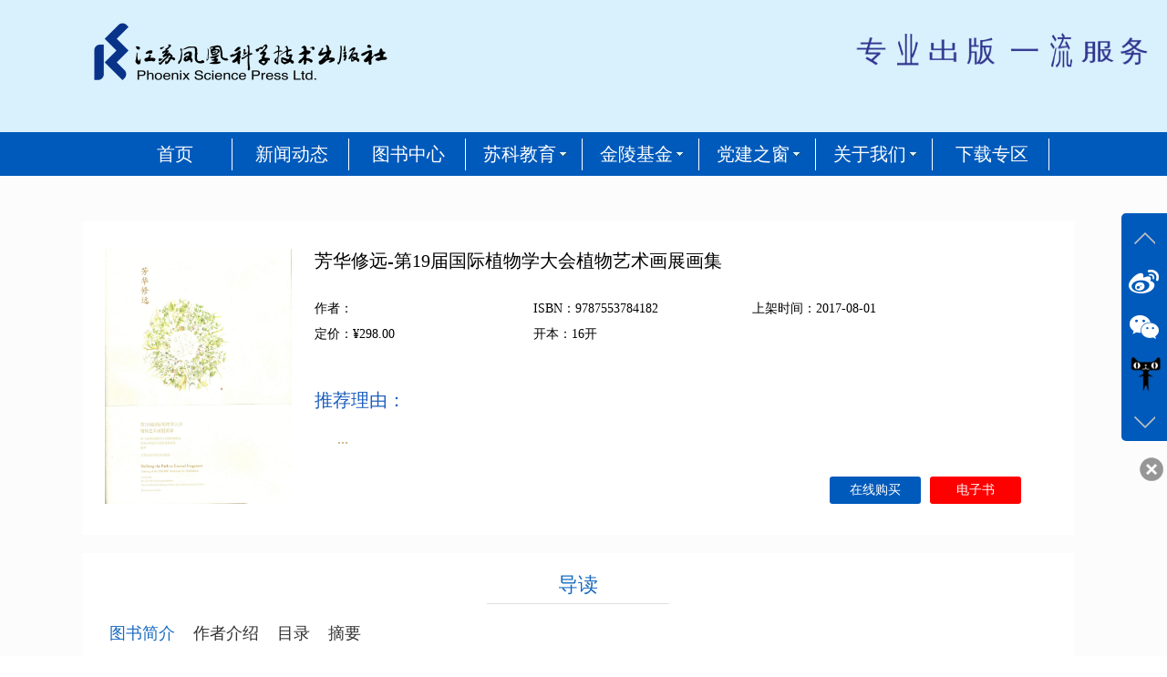

--- FILE ---
content_type: text/html; charset=UTF-8
request_url: https://www.pspress.cn/book-detail-7325.html
body_size: 6134
content:
<!DOCTYPE html>
<html lang="zh" ng-app="app">

<head>
	<meta charset="UTF-8">
	<meta http-equiv="X-UA-Compatible" content="IE=edge,chrome=1">
	<meta name="viewport" content="width=device-width, initial-scale=1.0">
	<link rel="stylesheet" href="/css/style.css">
	<script type="text/javascript" src="/js/jquery-1.7.2.js"></script>
	<script>
		$(function() {
			$(".pay-hover").click(function() {
				$(".pay-type").slideToggle("2000");
			})


			$(".smalltitle span").click(function() {
				$(this).addClass("selected").siblings().removeClass("selected");
				var index = $(this).index();
				if (index == 0) {
					$(".mulu .list .book").addClass("selected").siblings().removeClass("selected");
				} else if (index == 1) {
					$(".mulu .list .author").addClass("selected").siblings().removeClass("selected");
				} else if (index == 2) {
					$(".mulu .list .mulu2").addClass("selected").siblings().removeClass("selected");
				} else if (index == 3) {
					$(".mulu .list .zhaiyao").addClass("selected").siblings().removeClass("selected");
				}
			})

			/*
			var height=$("ul.height").height();
			if(height>300){
				$("a.all").show();
			}else{
				$("ul.height").height(300);	
			}
			
			$("a.all").click(function(){
				$("ul.height").css("height","auto");		
			})
			*/

		})
	</script>


	<title>图书详情</title>
	<style>
		a.all {
			width: 100px;
			height: 40px;
			display: inline-block;
			line-height: 40px;
			color: #fff;
			background: #005ABB;
			text-align: center;
			border-radius: 3px;
		}
	</style>
</head>

<body>
	<script src="/js/responsive-menu.js" type="text/javascript"></script>
<meta http-equiv="X-UA-Compatible" content="IE=edge,chrome=1"> 
<meta name="viewport" content="width=device-width, initial-scale=1.0">
<link rel="stylesheet" href="/css/animate/style.css">
<link rel="stylesheet" href="/css/animate/animations.css" media="screen" charset="utf-8">
<link rel="stylesheet" href="/css/animate/animate-complement.css" media="screen" charset="utf-8">
<div class="head">
    <div class="header">
        <div class="logo"><img src="/images/logo.png"></div>
        <div class="right">
            <div ng-class="animationStyle" class="container-exibition-text is-animate text-center style2">
                <div style="animation-delay: 0s;">专</div>
                <div style="animation-delay: 0.2s;">业</div>
                <div style="animation-delay: 0.4s;">出</div>
                <div style="animation-delay: 0.6s;">版</div>
                <div style="animation-delay: 0.8s;"> </div>
                <div style="animation-delay: 1.0s;">一</div>
                <div style="animation-delay: 1.2s;">流</div>
                <div style="animation-delay: 1.4s;">服</div>
                <div style="animation-delay: 1.6s;">务</div>
           </div>
        </div>
    </div>
    <div class="head2">
        <ul class="nav">
		<li class="mainlevel"><a href="/index.html" class="">首页</a></li><li class="mainlevel"><a href="/news-list.html" class="">新闻动态</a></li><li class="mainlevel"><a href="/book-list.html" class="">图书中心</a></li><li class="mainlevel"><a href="" class="jiaoyu">苏科教育</a><ul class="second-nav"><li><a href="http://www.skwl.org" target="_blank">苏科物理网</a><li><a href="http://www.fhsx.cn" target="_blank">凤凰数学</a><li><a href="http://www.skswx.com/" target="_blank">苏科生物网</a><li><a href="http://www.jsitt.com/" target="_blank">信息技术</a><li><a href="http://www.sklj.org/" target="_blank">劳动与技术</a><li><a href="http://www.xljkjy.net/" target="_blank">心理健康教育</a></ul></li><li class="mainlevel"><a href="" class="jiaoyu">金陵基金</a><ul class="second-nav"><li><a href="/news-detail-8641.html" target="_blank">基金简介</a><li><a href="/show.html" target="_blank">成果展示</a><li><a href="/file-list.html" target="_blank">通知文件</a></ul></li><li class="mainlevel"><a href="/index.html" class="jiaoyu">党建之窗</a><ul class="second-nav"><li><a href="/job.html" target="_blank">工作动态</a><li><a href="/learning.html" target="_blank">学习园地</a><li><a href="/edu.html" target="_blank">廉洁教育</a></ul></li><li class="mainlevel"><a href="" class="aboutus">关于我们</a><ul class="second-nav"><li><a href="/news-detail-8642.html" target="_blank">企业简介</a><li><a href="/rongyu.html" target="_blank">企业荣誉</a><li><a href="/news-detail-5594.html" target="_blank">社领导简介</a><li><a href="/set.html" target="_blank">机构设置</a><li><a href="/news-detail-8643.html" target="_blank">联系我们</a></ul></li><li class="mainlevel"><a href="/download.html" class="">下载专区</a></li>        
        </ul>
    </div>
</div>
<!--右侧悬浮菜单-->
<div class="slide">
    <ul class="icon">
        <li class="up" title="上一页"></li>
        <li class="qq"></li>
        <li class="wx"></li>
        <li class="tel"></li>
        <li class="down" title="下一页"></li>
    </ul>
    <ul class="info">
        <li class="qq">
            <p style="padding: 32px 0 15px 32px;">江苏科学<br>技术出版社<!--<a href="javascript:;" target="_blank">加关注</a>--></p>
            <a href="https://weibo.com/u/3981352721?refer_flag=1001030201_&is_hot=1" target="_blank"><img src="/images/guanzhu.png"></a>
        </li>
        <li class="tel">
            <p>咨询热线：<br>025-83656688<br>周一到周五<br> 9:00-17:30<a href="https://jsfhkxjscb.tmall.com" target="_blank" class="tianmao">进入</a></p>
        </li>
        <li class="wx">
            <div class="img"><img src="/images/sheguan.jpg" /></div>
        </li>
    </ul>
</div>
<div id="btn" class="index_cy"></div>

<script>
$(function(){
	//导航下拉
	menuMouse();
	
	$("#q").keyup(function(event){
		if(event.keyCode ==13){
			if($("#q").val()!=""){
				window.location.href="/search.html?q="+$("#q").val()+"";
			}else{
				layer.tips('请输入关键词', '#q', {
				  tips: [3, '#DF4A1F']
				});
			}
		}
	});
	
	$(".header .btn").click(function(){
		if($("#q").val()!=""){
			window.location.href="/search.html?q="+$("#q").val()+"";
		}else{
			layer.tips('请输入关键词', '#q', {
			  tips: [3, '#DF4A1F']
			});
		}
	});
	
    $('.slide .icon li').not('.up,.down').mouseenter(function(){
        $('.slide .info').addClass('hover');
        $('.slide .info li').hide();
        $('.slide .info li.'+$(this).attr('class')).show();//.slide .info li.qq
    });
    $('.slide').mouseleave(function(){
        $('.slide .info').removeClass('hover');
    });
    
    $('.slide .icon li.up').click(function(){
        var speed=200;//滑动的速度
        $('body,html').animate({ scrollTop: 0 }, speed);
        return false;
    });
    
    $('.slide .icon li.down').click(function(){
        var speed=200;//滑动的速度

        var h = $(document).height()-$(window).height();
        $('body,html').animate({ scrollTop: h }, speed);
    });
    
    $('#btn').click(function(){
        $('.slide').toggle();
        if($(this).hasClass('index_cy')){
            $(this).removeClass('index_cy');
            $(this).addClass('index_cy2');
        }else{
            $(this).removeClass('index_cy2');
            $(this).addClass('index_cy');
        }
        
    });
	
	/*var _this1=null;
	$('.nav>li').hover(function(){
		_this1=$(this);
		_this1.find('.second-nav').show();
		var _this2=null;
		_this1.find('.second-nav').find('li').hover(function(){
			_this2=$(this);
			_this2.find('.third-nav').show();
			_this2.find('.third-nav').hover(function(){
				$(this).show();
			},function(){
				$(this).hide();
			});
		},function(){
			_this2.find('.third-nav').hide();
		});
	},function(){
		_this1.find('.second-nav').hide();
	});*/
	
	

})
function menuMouse(){
	//导航下拉
	$('li.mainlevel').bind('mousemove',function(){
		if (!$(this).find('ul').is(':animated')){
			$(this).find('ul').slideDown();//you can give it a speed
		}
	});
	$('li.mainlevel').bind('mouseleave',function(){
		$(this).find('ul').slideUp("fast");
	});
}	

</script>	<div class="body">
		<div class="book-detail-content">
			<div class="one">
				<div class="left">
					<div class="img"><img src="/uploads/images/637EF4B2-DF55-4456-B687-6CF1302B7A1A/637EF4B2-DF55-4456-B687-6CF1302B7A1A_big.jpg"></div>
				</div>
				<div class="right">
					<div class="title">芳华修远-第19届国际植物学大会植物艺术画展画集</div>
					<div class="intro">
						<ul>
							<li>
								<p>作者：</p>
							</li>
							<li>
								<p>ISBN：9787553784182</p>
							</li>
							<li>
								<p>上架时间：2017-08-01</p>
							</li>
							<li>
								<p>定价：¥298.00</p>
							</li>
							<li>
								<p>开本：16开</p>
							</li>
						</ul>
					</div>
					<div class="tuijian">
						<p class="text">推荐理由：</p>
						<p class="nei">...</p>
						<p class="e-btn"><a href="">电子书</a></p>
						<p class="btn"><a href="javascript:;" class="pay-hover">在线购买</a></p>
						<div class="pay-type">
							<a href="">当当网</a>
							<a href="">京东网</a>
							<a href="">天猫网</a>
						</div>
					</div>
				</div>
			</div>
			<div class="four">
				<div class="title"><span>导读</span></div>
				<div class="mulu">
					<div class="smalltitle">
						<span class="selected">图书简介</span>
						<span>作者介绍</span>
						<span>目录</span>
						<span>摘要</span>
					</div>
					<div class="list">
						<div class="type book selected">
							<p><p></p>
<div style="margin: 0px; padding: 0px;">
<div class="intro" style="margin: 0px; padding: 0px;">
<p style="margin: 0px; text-indent: 2em; word-break: normal;">芳华修远：第19届国际植物学大会植物艺术画展画集》分为两部分，第一部分“芳华”精选了第19届国际植物学大会植物艺术画展中来自于12个国家和地区共计92位植物画家的195幅精美画作，并附以画家小传及创作小记；第二部分“修远”以图文并茂的形式向读者介绍了1000多年来东西方植物图谱从本草到艺术的发展交流简史。</p>
<p style="margin: 0px; text-indent: 2em; word-break: normal;">国际植物学大会（IBC）有超过100年的历史，每6年举办一次，是全球植物科学领域水平最高、影响最大的国际会议，被誉为植物科学界的“奥林匹克”。这是国际植物学大会首次走进中国首次并在发展中国家举办。</p>
<p style="margin: 0px; text-indent: 2em; word-break: normal;">国际植物学大会不仅是一个学术性的国际盛会，它更是一个推广植物与科学、艺术、社会等各行各业密切联系的重要契机。本次植物艺术画展是国际植物学大会历史上首次由大会主委会主办的植物艺术画展，也是中国内地首次举办的、规格最高的国际性植物艺术画展。</p>
<p style="margin: 0px; text-indent: 2em; word-break: normal;">这次画展展出了中国从第一代植物科学画画师冯澄如起，到以冯钟元、冯晋庸、史渭清等为代表的第二代植物科学画画师，再到以邓盈丰、冀朝祯、陈荣道等为代表的第三代植物科学画画师共27位植物科学画画师的150多幅作品。本画集精选了其中57幅。这些泛黄的旧作，凝聚其中的几代植物画师的诚诚匠心与高超技法，在今天重现光彩。</p>
<p style="margin: 0px; text-indent: 2em; word-break: normal;">画集还收录了包括由曾孝濂、余峰、马平、李爱莉、李赞谦五位由老中青三代中国优秀的植物艺术画家组成的评审委员会委员的作品。同时，中国新生代植物艺术画者也在这次画展整体亮相，田震琼、陈丽芳、蒋正强、李聪颖、王宇、余天一等画者充满自然生气的作品，预示着中国植物艺术绘画未来。来自国外的30位艺术家奉献了50幅精彩画作。其中包括来自法国的知名博物画家Agathe Haevermans的《》，被誉为“澳大利亚最重要的植物艺术画家”的John Pastoriza-Pinol的《木兰》，日本著名的植物艺术画家石川美枝子的《大王花》等、土耳其优秀的植物画家Isik guner的《白柱万代兰》等。</p>
<p style="margin: 0px; text-indent: 2em; word-break: normal;">本画集的书籍设计由著名平面设计师赵清先生操刀。赵清曾获得德国红点奖、美国One Show奖、英国D&amp;AD奖、莫斯科金蜂奖等重量级设计大奖，其设计的图书多次荣获“中国最美图书”设计奖，他是国际平面设计协（AGI）第20名华人设计师会员。本书采用考究的用纸与装订方式，使其既保持画册的观赏性，又具有轻便易携的有点。</p>
<p style="margin: 0px; text-indent: 2em; word-break: normal;">本书由著名植物学家、中国科学院洪德元院士亲自作序，著名植物艺术画家、邮票设计专家、中国科学院昆明植物研究所高级工程师曾孝濂先生撰写前言，全书内容由中国科学院深圳仙湖植物园张寿洲研究员审定。为便于与国际植物艺术绘画同仁的交流，本书特采用了中英文双语对照形式。</p>
<p style="margin: 0px; text-indent: 2em; word-break: normal;">这是一本精美的画册，更是一本融艺术、科学、历史于一体的科学人文读物，它与本次画展必开启中国植物艺术绘画与国际植物艺术绘画交流的新篇章</p>
</div>
</div>
<br class="Apple-interchange-newline">
<br>
<p></p></p>
						</div>
						<div class="type author">
							<div class="author-intro">
								<!--<div class="img"><img src="images/author-intro.png"></div>
                            <div class="text">
                                <p class="header">撒娇大家都好(1881-1942)</p>
                                <p class="intro">麇鹿因“角似鹿非鹿，蹄似牛非牛，面似马非马，尾似驴非驴”而得俗名“四不像”，是中国特有的鹿种；它也因多舛坎坷的身世，奇特的生活习性和独特的身体架麇鹿因“角似鹿非鹿，蹄似牛非牛，面似马非马，尾似驴非驴”而得俗名“四不像”，是中国特有的鹿种；它也因多舛坎坷的身世，奇特的生活习性和独特的身体架</p>
                            </div>-->
								<p><span style="color: rgb(17, 17, 17); font-size: 13px; font-style: normal; font-variant-ligatures: normal; font-variant-caps: normal; font-weight: normal; letter-spacing: normal; orphans: 2; text-align: start; text-indent: 26px; text-transform: none; white-space: normal; widows: 2; word-spacing: 0px; -webkit-text-stroke-width: 0px; background-color: rgb(255, 255, 255); float: none; display: inline !important;">国际植物学大会（IBC）有超过100年的历史，每6年举办一次，是全球植物科学领域水平最高、影响最大的国际会议，被誉为植物科学界的“奥林匹克”。这是国际植物学大会首次走进中国首次并在发展中国家举办。</span><br>
</p>							</div>
						</div>
						<div class="type mulu2">
							<ul class="height">
															</ul>
							<a href="" class="all" style="display:none;">显示全部</a>
						</div>
						<div class="type zhaiyao">
							<p></p>
						</div>
					</div>
				</div>
			</div>
			<!--
        <div class="five">
        	<div class="title"><span>图书简介</span></div>
            <div class="bookintro">
            	<p><p></p>
<div style="margin: 0px; padding: 0px;">
<div class="intro" style="margin: 0px; padding: 0px;">
<p style="margin: 0px; text-indent: 2em; word-break: normal;">芳华修远：第19届国际植物学大会植物艺术画展画集》分为两部分，第一部分“芳华”精选了第19届国际植物学大会植物艺术画展中来自于12个国家和地区共计92位植物画家的195幅精美画作，并附以画家小传及创作小记；第二部分“修远”以图文并茂的形式向读者介绍了1000多年来东西方植物图谱从本草到艺术的发展交流简史。</p>
<p style="margin: 0px; text-indent: 2em; word-break: normal;">国际植物学大会（IBC）有超过100年的历史，每6年举办一次，是全球植物科学领域水平最高、影响最大的国际会议，被誉为植物科学界的“奥林匹克”。这是国际植物学大会首次走进中国首次并在发展中国家举办。</p>
<p style="margin: 0px; text-indent: 2em; word-break: normal;">国际植物学大会不仅是一个学术性的国际盛会，它更是一个推广植物与科学、艺术、社会等各行各业密切联系的重要契机。本次植物艺术画展是国际植物学大会历史上首次由大会主委会主办的植物艺术画展，也是中国内地首次举办的、规格最高的国际性植物艺术画展。</p>
<p style="margin: 0px; text-indent: 2em; word-break: normal;">这次画展展出了中国从第一代植物科学画画师冯澄如起，到以冯钟元、冯晋庸、史渭清等为代表的第二代植物科学画画师，再到以邓盈丰、冀朝祯、陈荣道等为代表的第三代植物科学画画师共27位植物科学画画师的150多幅作品。本画集精选了其中57幅。这些泛黄的旧作，凝聚其中的几代植物画师的诚诚匠心与高超技法，在今天重现光彩。</p>
<p style="margin: 0px; text-indent: 2em; word-break: normal;">画集还收录了包括由曾孝濂、余峰、马平、李爱莉、李赞谦五位由老中青三代中国优秀的植物艺术画家组成的评审委员会委员的作品。同时，中国新生代植物艺术画者也在这次画展整体亮相，田震琼、陈丽芳、蒋正强、李聪颖、王宇、余天一等画者充满自然生气的作品，预示着中国植物艺术绘画未来。来自国外的30位艺术家奉献了50幅精彩画作。其中包括来自法国的知名博物画家Agathe Haevermans的《》，被誉为“澳大利亚最重要的植物艺术画家”的John Pastoriza-Pinol的《木兰》，日本著名的植物艺术画家石川美枝子的《大王花》等、土耳其优秀的植物画家Isik guner的《白柱万代兰》等。</p>
<p style="margin: 0px; text-indent: 2em; word-break: normal;">本画集的书籍设计由著名平面设计师赵清先生操刀。赵清曾获得德国红点奖、美国One Show奖、英国D&amp;AD奖、莫斯科金蜂奖等重量级设计大奖，其设计的图书多次荣获“中国最美图书”设计奖，他是国际平面设计协（AGI）第20名华人设计师会员。本书采用考究的用纸与装订方式，使其既保持画册的观赏性，又具有轻便易携的有点。</p>
<p style="margin: 0px; text-indent: 2em; word-break: normal;">本书由著名植物学家、中国科学院洪德元院士亲自作序，著名植物艺术画家、邮票设计专家、中国科学院昆明植物研究所高级工程师曾孝濂先生撰写前言，全书内容由中国科学院深圳仙湖植物园张寿洲研究员审定。为便于与国际植物艺术绘画同仁的交流，本书特采用了中英文双语对照形式。</p>
<p style="margin: 0px; text-indent: 2em; word-break: normal;">这是一本精美的画册，更是一本融艺术、科学、历史于一体的科学人文读物，它与本次画展必开启中国植物艺术绘画与国际植物艺术绘画交流的新篇章</p>
</div>
</div>
<br class="Apple-interchange-newline">
<br>
<p></p></p>
            </div>
        </div>-->
			<div class="three">
				<div class="title"><span>推荐图书</span></div>
				<div class="author-intro">
					<ul>
						<li><a href="/book-detail-7384.html" target="_blank"><img src="/uploads/images/693B83EE-3B8B-FDB2-4E66-43719090C1B1/693B83EE-3B8B-FDB2-4E66-43719090C1B1_big.jpg"></a></li><li><a href="/book-detail-7389.html" target="_blank"><img src="/uploads/images/C89F2CAE-CCF4-5379-B8AB-646B8C22C81A/C89F2CAE-CCF4-5379-B8AB-646B8C22C81A_big.jpg"></a></li><li><a href="/book-detail-7387.html" target="_blank"><img src="/uploads/images/7D9FE9A4-AFB4-DFA8-FD7B-A807DD9A2B0A/7D9FE9A4-AFB4-DFA8-FD7B-A807DD9A2B0A_big.jpg"></a></li><li><a href="/book-detail-7377.html" target="_blank"><img src="/uploads/images/EBD17538-5267-3D4B-1B88-D8C1219F7425/EBD17538-5267-3D4B-1B88-D8C1219F7425_big.jpg"></a></li>
					</ul>
				</div>
			</div>
		</div>
	</div>
	<div class="foot">
    <div class="youqing">
        <div class="list">
            <ul>
                            </ul>
        </div>
    </div>
    <div class="footcontent">
        <p>江苏凤凰科学技术出版社有限公司版权所有，保留一切权力，服务条款 法律声明 隐私保护，欢迎联络我们 备案号：<a
                href="https://beian.miit.gov.cn">苏ICP备10204884号-5</a>信箱入口</p>
        <p>总编办：025-86633229 | 办公室：025-86634269 | 传真：025-83273111 | 邮购：025-83273044 浏览数：5759804</p>
        <p>地址：南京市湖南路1号凤凰广场18层（210009）技术支持：江苏科技出版社数字出版中心</p>
    </div>
</div></body>

</html>

--- FILE ---
content_type: text/css
request_url: https://www.pspress.cn/css/style.css
body_size: 6212
content:
/* CSS Document */

/* CSS Document */
*{margin:0px; padding:0px;}
img{border:none;}
/*右侧悬浮菜单*/
.slide{
	width: 50px;
	height: 250px;
	position: fixed;
	top: 50%;
	margin-top: -126px;
	background: #005ABB;
	right: 0;
	border-radius: 5px 0 0 5px;
	z-index: 999;
}
.slide ul{
	list-style: none;
}
.slide .icon li{
	width: 49px;
	height: 50px;
	background: url(../images/icon.png) no-repeat;
}
.slide .icon .up{
	background-position:-330px -120px ;
}
.slide .icon li.tel{
	background: url(../images/tianmao2.png) no-repeat;
}

.slide .icon li.qq{
	background: url(../images/weibo.png) no-repeat;
}
.slide .icon li.wx{
	background: url(../images/weixin2.png) no-repeat;
}
.slide .icon li.down{
	background-position:-330px -160px ;
}
.slide .info{
	top: 50%;
	height: 147px;
	position: absolute;
	right: 100%;
	background: #005ABB;
	width: 0px;
	overflow: hidden;
	margin-top: -73.5px;
	transition:0.5s;
	border-radius:4px 0 0 4px ;
}
.slide .info.hover{
	width: 145px;
	
}
.slide .info li{
	width: 145px;
	color: #CCCCCC;
	text-align: center;
}
.slide .info li p{
	font-size: 1.1em;
	line-height: 2em;
	padding:13px;
	text-align: left;
}
.slide .info li.qq p a{
	display: block;
	margin-top: 12px;
	width: 100px;
	height: 32px;
	line-height: 32px;
	color: #00DFB9;
	font-size: 16px;   
	text-align: center;
	text-decoration: none;
	border: 1px solid #00DFB9;
	border-radius: 5px;
}
.slide .info li.qq p a:hover{
	color: #FFFFFF;
	border: none;
	background: #00E0DB;
}
.slide .info li div.img{
	height: 100%;
	background: #DEFFF9;
	margin: 15px;
}
.slide .info li div.img img{
	width: 100%;
	height: 100%;
}
/*控制菜单的按钮*/
.index_cy{
	width: 30px;
	height: 30px;
	background: url(../images/index_cy.png);
	position: fixed;
	right: 0;
	top: 50%;
	margin-top: 140px;
	background-position: 62px 0;
	cursor: pointer;
}
.index_cy2{
	width: 30px;
	height: 30px;
	background: url(../images/index_cy.png);
	position: fixed;
	right: 0;
	top: 50%;
	margin-top: 140px;
	background-position: 30px 0;
	cursor: pointer;
}

/*自适应 当屏小于1050时隐藏*/
@media screen and (max-width: 1050px) {
	.slide{
		display: none;
	}
	#btn{
		display: none;
	}
	
}
 
body{
    padding: 0px;
    margin: 0px;
    background-color: #ffffff;
    font-family: "Microsoft YaHei";
	font-size:14px;
}
.body{
	width:1280px;
	height:auto;
	margin:0 auto;
}
a:hover{
	color:#ff9900;
}


body, div, dl, dt, dd, ul, ol, li, h1, h2, h3, h4, h5, h6, pre, code, form, fieldset, legend, input, textarea, p, blockquote, th, td {
    margin: 0;
    padding: 0;
}
li{
	list-style:none;
}
a{
	text-decoration : none;
	color:#000;
}
.head{
	width:100%;
	height:158px;
	background-color: #D8F1FD;
}
.head .header{
	width:1280px;
	height:108px;
	margin:0 auto;
}
.head .header .logo{
	padding:0 0 0 5%;
	float:left;
}
.head .header .right{
	padding:35px 20px 0 0;
	float:right;
}

.head .header .search{
	height:36px;
	float:right;
	padding:34px 100px 0 0;
}
.head .header .search .input{
	width:258px;
	height:34px;
    display: inline-block;
	border:1px solid #A8D1E4;
	float:left;
	margin-right:5px;
}

.head .header .search input{
	width: 252px;
    height: 34px;
    line-height: 34px;
    padding-left: 5px;
    border: none;
}
.head .header .search .btn{
	float:left;
}
.head .header .search .btn a{
	padding: 0 17px;
	height:34px;
	display:inline-block;
	line-height:34px;
	margin-top:1px;
	color:#fff;
	background-color:#005ABB;
	font-size:18px;
	text-align:center;
}
/*.head .nav{
	width:100%;
	height:55px;
	background-color: #005ABB;
	position:relative;
	
}
.head .nav ul.first{
	width:1000px;
	margin:0 auto;
	padding-top:10px;
}
.head .nav ul.first li{
    float: left;
    height: 36px;
    line-height: 36px;
    padding: 0 33px;
    border-right: 1px solid #fff;
}
.head .nav ul.first li:last-child{
	border-right:none;
}


.head .nav ul.first li a{
	font-size:20px;
	color:#fff;
}
.head .nav li .second-nav{
	width: 150px;
	display: none;
	position: relative;
}
.head .nav ul.first li .second-nav li{
	position: relative;
	width: 100%;
	height: 40px;
	line-height: 40px;
	padding:0px;
	background: #128A28;
	border-top: 1px solid #097d1f;
}
.head .nav ul.first li .second-nav a{font-size:18px;}
.head .nav li .second-nav li .third-nav{
	width: 150px;
	height: 200px;
	display: none;
	margin-left: 100%;
	margin-top: -40px;
}


.head .nav ul li a:hover{
	color:red;
}*/
.head2{
	width:100%;
	height: 48px;
	background: #005ABB;
	float:left;
	margin-top:21px;
}
.head2 .nav{
	width: 1025px;
	height: 48px;
	line-height: 48px;
	margin: 0 auto;
	position: relative;
	z-index: 111;
}
.head2 .nav li{
	float: left;
	width: 128px;
	height: 48px;
	line-height: 48px;
	text-align: center;
	background:url(../images/xian.png) no-repeat right;
}
.head2 .nav li a.jiaoyu{
	background:url(../images/bottom.png) no-repeat right;
	padding-right:12px;
}
.head2 .nav li a.aboutus{
	background:url(../images/bottom.png) no-repeat right;
	padding-right:12px;
}
.head2 .nav li a.danjian{
	background:url(../images/bottom.png) no-repeat right;
	padding-right:12px;
}
.head2 .nav li:hover{
	cursor:pointer;
	background-color: #0044BB ; /*for FF*/
}
.head2 .nav li:last-child{
	border-right:none;
}


.head2 .nav li a{
	color: #fff;
	font-size:20px;
	text-decoration:none;
}
.head2 .nav li .second-nav{
	width: 128px;
	display: none;
	position: absolute;
	top:48px;
}
.head2 .nav li .second-nav li{
	position: relative;
	width: 100%;
	height: 40px;
	line-height: 40px;
	background: #005ABB;
	border-top: 1px solid #fff;
	border-right:none;
}
.head2 .nav li .second-nav li:hover{
	background-color: #0044BB ; /*for FF*/
}


.head2 .nav li .second-nav li a{font-size:18px;}

.head2 .nav li .second-nav li .third-nav{
	/*position: absolute;*/
	width: 145px;
	height: 200px;
	display: none;
	margin-left: 100%;
	margin-top: -40px;
}


.foot{
	width:100%;
	background-color:#fff;
	float:left;
}
.foot .footcontent{
	padding:30px 0;	
}

.foot p{
	color:#696969;
	font-size:14px;
	text-align:center;
}


/********************************首页css开始***************************************************/
.content{
	width:1132px;
	margin:0 auto;
}
.content .banner{
	height:auto;
	min-height:290px;
	position:relative;
}
.content .banner .bigimg{
	position:absolute;
	left:25px;
}

.content .banner a{
	display:block;
}

.content .banner img{
	width:1200px;
	height:400px;
}

.bigimg ol{position:relative;width: 80px;height: 20px;top:-30px;left:46%;}
.bigimg ol li{float:left;width: 10px;height: 10px;margin: 5px;background: #fff;}
.bigimg ol li.seleted{background: #1AA4CA;}

.content .banner .subject{
	border:2px solid #E8E7E8;
	float:left;
	margin:6px 0 0 40px;
	width:232px;
	position:absolute;
	right:30px;
	top:2px;
}

.content .banner .subject .wuli{
	height:45px;
	background-color:#94B8CE;
	border-bottom:1px solid #E8E7E8;
    text-align: center;
    line-height: 45px;}
.content .banner .subject a{
	font-size:18px;
	font-weight:bold;
}
.content .banner .subject .xinxi{
	border-bottom:1px solid #E8E7E8;
}
.content .banner .subject .xinxi img{
	width:232px;
	height:139px;
}
.fixed{width:100%;background:#fff;float:left;}


.content .banner .subject .shuxue{
	height:45px;
	background-color:#95CFB6;
	border-bottom:1px solid #E8E7E8;
    text-align: center;
    line-height: 45px;}

.content .banner .subject .laodong{
	height:45px;
	background-color:#A497CF;
    text-align: center;
    line-height: 45px;}



.content .news{
	margin:50px 0 30px 0;
	float:left;
}
.content .news .list{
	float:left;
}
.content .news .list .img{
	float:left;
}
.content .news .list .img img{
	width:435px;
	height:290px;
}

.content .news .list .text{
	width:685px;
	float:left;
	margin-left:10px;
	border: 1px solid #E9E8E5;
}
.content .news .list .text .title2{
	height:50px;
	line-height:50px;
	background-color:#E4F7FE;
}
.content .news .list .text .title2 a{
width: 120px;
    height: 50px;
    background: #fff;
    border-right: 1px solid #E9E8E5;
    /* border: 1px solid #E9E8E5; */
    display: inline-block;
    text-align: center;
    font-size: 18px;
    /* margin-left: 8px; */
    border-bottom: 1px solid #E9E8E7;
    float: left;
}
.content .news .list .text .title2 a.selected{
    /*background: #005ABB;*/
    color: #005DB7;
}
.content .news .list .text .list2{
	padding:20px 0 0 8px;
	/*border: 1px solid #E9E8E5;*/
    height: 270px;
	border-top:none;
}
.content .news .list .text .list2 li.first{
	height:40px;
	margin-bottom:10px;
	background:none;
}
.content .news .list .text .list2 li.first a{
    height: 40px;
    line-height: 40px;
    display: inline-block;
    color: #E12C1B;
    font-size: 24px;
    font-weight: bold;
    margin-left: 10px;
    width: 620px;
}

.content .news .list .text .list2 li{
	width:100%;
	height:27px;
	display:block;
	margin-left:10px;
	margin-right:0px;
	background: url(/images/dian.png) no-repeat 1px 9px;
}
.content .news .list .text .list2 li a{
	width:500px;
}
.content .news .list .text .list2 li span{
	margin-left:15px;
	color:#999;
}

.content .news .list .text .list2 li a:hover{
	color:#ff9900;
}

.content .news .list .text .title a{
	font-size:18px;
	color:#000;
}
.content .news .list .text p{
	font-size:14px;
	height:75px;
	overflow:hidden;
	text-indent:25px;
	margin:10px 0 10px 0;
}

.content .news .list .text ul li{
	width:45%;
	display:inline-block;
	float:left;
	margin-right:25px;
}
.content .news .list .text ul li a{
    font-size: 14px;
    color: #000;
    width: 312px;
    height: auto;
    display: inline-block;
    white-space: nowrap;
    overflow: hidden;
    text-overflow: ellipsis;
    float: left;
	margin-left:10px;
}

.content .news .subject{
	border:2px solid #E8E7E8;
	float:left;
	margin:6px 0 0 40px;
}

.content .news .subject .wuli{
	height:45px;
	background-color:#94B8CE;
	border-bottom:1px solid #E8E7E8;
    text-align: center;
    line-height: 45px;}
.content .news .subject a{
	font-size:18px;
	font-weight:bold;
}
.content .news .subject .xinxi{
	border-bottom:1px solid #E8E7E8;
}


.content .news .subject .shuxue{
	height:45px;
	background-color:#95CFB6;
	border-bottom:1px solid #E8E7E8;
    text-align: center;
    line-height: 45px;}

.content .news .subject .laodong{
	height:45px;
	background-color:#A497CF;
    text-align: center;
    line-height: 45px;}
.newbook{
	width:1130px;
	height:850px;
	margin:0 auto;
	margin-bottom:30px;
	background-color:#E4F7FE;
	border:1px solid #E8E7E8;
}
.newbook .big-title{
	width:100%;
	height:50px;
	border-bottom:1px solid #E8E7E8;
}

.newbook .big-title a{
	font-size:32px;
	font-family: "楷体", "楷体_GB2312";
	font-weight:bold;
}
.newbook .big-title ul{
	float:right;
    margin-left:1px;
}
.newbook .big-title ul li{
	width:120px;
	height:49px;
	line-height:49px;
	font-size:18px;
	text-align:center;
	float:left;
	color:#000;
	background:#fff;
	border-left:1px solid #E8E7E8;
    cursor: pointer;
}
.newbook .big-title ul li.selected{
    color: #005DB7;
}
.newbook .list{
	padding:0px 0 50px 0;
	float:left;	
}
.newbook .list li{
	float:left;
	width:206px;
	height:358px;
	border:1px solid #E8E7E8;
	background:#fff;
	margin:20px 0 0 15px;
}
.newbook .list li:nth-child(5){
	margin-right:0px;
}
.newbook .list li:nth-child(10){
	margin-right:0px;
}


.newbook .list li:last-child{
	margin-right:0px;
}

.newbook .list li .img{
	width:178px;
	margin:15px auto;
}
.newbook .list li .img img{
	width:178px;
	height:260px;
}
.newbook .list li .text{
	padding-bottom:15px;
}
.newbook .list li .text a{
	width:180px;
	text-align:center;
	display:block;
	margin:0 auto;
	font-size:14px;
    white-space: nowrap;
    overflow: hidden;
    text-overflow: ellipsis;
}

.newbook .list li .text p{
	width:180px;
	color:#7E7E7E;
	margin:2px auto;
	text-align:center;
    white-space: nowrap;
    overflow: hidden;
    text-overflow: ellipsis;
}
.book{
	width:1132px;
	margin:30px 0 0 25px;
	float:left;
}
.book .view{
	padding-top:30px;
}

.book .view .small{
	width:95px;
	float:left;
}
.book .view .small li{
	height:120px;
	margin-bottom:5px;
	float:left;
}
.book .view .small li.selected img{
	border:2px solid #A3E3ED;
}
.book .view .small li:hover img{
	border:2px solid #A3E3ED;
}

.book .view .small li img{
	width:86px;
	height:116px;
}

.book .list{
	width:1130px;
	height:100px;
	margin:30px 0 30px 0;
	border:1px solid #E8E7E8;
}
.book .list ul{
	padding:20px;
}

.book .list li{
	float:left;
	height:25px;
	padding:5px;
	margin:15px 0 0 20px;
	background-color:#005ABB;
	border-radius:3px;
	text-align:center;
}
.book .list li a{
	color:#fff;
}





.book .view .big{
	wdith:700px;
	height:380px;
	float:left;
	margin-left:20px;
}
.book .view .big .img{
	float:left;
}
.book .view .big .img img{
	width:290px;
	height:379px;
}

.book .view .big .intro{
	margin-left:22px;
	float:left;
}
.book .view .big .title{
	font-size:22px;
	margin-bottom:25px;
	font-weight:bold;
}
.book .view .big .author{
	font-size:16px;
	color:#6A6A6A;
	margin-bottom:25px;
	letter-spacing:2px;
}

.book .view .big .cont{
	width:385px;
	height:185px;
	overflow:hidden;
	text-indent:25px;
	font-size:14px;
	letter-spacing:0.5px;
	margin-bottom:55px;
}
.book .view .big .btn{
	width:175px;
	background-color:#656565;
	height:40px;
	line-height:40px;
	text-align:center;
}
.book .view .big .btn a{
	color:#fff;
	font-size:16px;
}
.book .view .left{
    width: 812px;
    /* min-width: 800px; */
    height: 380px;
    float: left;
}

.book .view .right{
	margin-left:55px;
	border:3px solid #E9E9E9;
	position:relative;
	float:left;

}
.book .view .right .title{
    position: absolute;
    top: -12px;
    left: 32%;
    font-size: 20px;
    letter-spacing: 0.5px;
    font-weight: bold;
}
.book .view .right .tuijian{
	margin:15px 15px;
}
.book .view .right .tuijian a{
	width:225px;
	display:block;
	text-align:center;
}
.book .view .right .tuijian a img{
	width:200px;
	height:138px;	
}

.book .view .right .tuijian .tuijian-head{
	text-align:center;
	font-size:18px;
	margin:25px 0 5px 0;
}
.book .view .right .tuijian .tuijian-author{
	text-align:center;
	font-size:16px;
	color:#6A6A6A;
	margin:0 0 5px 0;
}
.book .view .right .tuijian .tuijian-intro{
	width:225px;
	height:100px;
	overflow:hidden;
}
.content .youqing{
	min-width:1130px;
	background-color:#EBEBEB;
	margin: 30px 0 0 25px;
	float:left;
	
}
.content .youqing ul{
	margin:30px 120px;
}
.content .youqing li{
	width:220px;
	height:260px;
	background-color:#fff;
	margin:0 95px 30px 0;
	float:left;
}
.content .youqing li:last-child{
	margin-right:0px;
}

.content .youqing .title{
	font-size:20px;
	margin:20px 0;
	text-align:center;
	letter-spacing:0.5px;
}
.content .youqing .title2{
	font-size:14px;
	text-align:center;
	margin-bottom:15px;
}
.content .youqing .img{
	text-align:center;
	margin-bottom:15px;

}
.content .youqing .btn{
	width:70px;
	display:block;
	background-color:#005BBA;
	border-radius:3px;
	color:#fff;
	margin: 0 auto;
	text-align:center;
}
/********************************首页css结束***************************************************/



/********************************新闻列表css开始***************************************************/

.news-list-content{
	width:100%;
	background-color:#fcfbfa;	
	float:left;
}
.news-list-content .list .title{
	width:100%;
	float:left;
}
#articleList{
	width:95%;
	padding: 25px;
	float:left;
}
.news-list-content .list .title p{
	font-size:24px;
	font-family: "楷体", "楷体_GB2312";
	font-weight:bold;
	color:#0E5DB9;
	margin:20px 0 0 15px;
	float:left;
}
.news-list-content .list .title .articleSearch{
	float:right;
	margin: 20px 20px 0 0px;
}
.news-list-content .list .title .articleSearch input{
	width:265px;
	height:32px;
	line-height:32px;
	border:none;
	padding-left:8px;
}
.news-list-content .list .title .articleSearch span{
	float:left;
}
.news-list-content .list .title .articleSearch span.input{
	border:1px solid #DBDBDB;
}

.news-list-content .list .title .articleSearch span.btn{
	width:70px;
	display:inline-block;
	height:34px;
	line-height:34px;
	background-color:#cccccc;
	cursor:pointer;
	text-align:center;
}
.news-list-content .list .title .articleSearch span.btn img{
	margin-top:4px;
}
.news-list-content .list{
	width:85%;
	float:left;
	margin:70px 90px;
	background-color:#fff;	
}
.news-list-content .list li{
	
	border-bottom:1px solid #F2F2F2;
	float:left;
    margin: 0 0 20px 15px;
}
.news-list-content .list li .img{
	float:left;
	margin:20px 20px 20px 0;
}
.news-list-content .list li .img img{
	width:181px;
	height:121px;
}

.news-list-content .list li .text{
	margin:20px 0 0 10px;
	
}
.news-list-content .list li .text a{
	font-size:20px;
}
.news-list-content .list li p{
	font-size:14px;
}
.news-list-content .list li .time{
	color:#6E6E6E;
	margin:10px 0 0 4px;
}
.news-list-content .list li .intro{
	
	color:#6E6E6E;
	margin:24px 0 0 20px;
	text-indent:25px;
}
.news-list-content .list li .longintro{
	
	color:#6E6E6E;
	margin:24px 0 20px 20px;
	text-indent:25px;
}
.left_nav{
margin: 20px 0 0 15px;
	list-style:none;
float:left;
color: #fff;
    font-size: 20px;

}
.news-list-content .left_nav li{
	float:none;
}
.news-list-content .left_nav li a{
color:#0E5DB9;
}
/********************************新闻列表css结束***************************************************/



/********************************新闻详情css开始***************************************************/
.news-detail-content{
	width:100%;
	background-color:#fcfbfa;	
	float:left;
}
.news-detail-content .detail{
	width:85%;
	margin:70px auto;
	background-color:#fff;	
	padding-bottom:50px;
}

.news-detail-content .title{
	padding:50px 0 15px 0;
}
.news-detail-content .title p{
	text-align:center;
	font-size:24px;
}
.news-detail-content .title p.subtitle{
	font-size:18px;
}

.news-detail-content .title p.other{
	margin-top:10px;
	color:#6E6E6E;
	font-size:14px;
}

.news-detail-content .detail .articlecontent{
	margin:0 20px;
}



/********************************新闻详情css结束***************************************************/


/********************************图书列表css开始***************************************************/
.book-list-content{
	width:100%;
	background-color:#fcfcfc;
	float:left;
}
.book-list-content .book{
	width:85%;
	background-color:#fff;
	margin: 50px 7%;
	margin-top:50px;
	float:left;
}
.book-list-content .book .title{
	width:100%;
	float:left;
}
.book-list-content .book .title p{
	font-size:24px;
	font-family: "楷体", "楷体_GB2312";
	font-weight:bold;
	color:#0E5DB9;
	margin:20px 0 0 15px;
	float:left;
}
.book-list-content .book .title .booksearch{
	float:right;
	margin: 20px 20px 0 0px;
}
.book-list-content .book .title .booksearch input{
	width:265px;
	height:32px;
	line-height:32px;
	border:none;
	padding-left:8px;
}
.book-list-content .book .title .booksearch span{
	float:left;
}
.book-list-content .book .title .booksearch span.input{
	border:1px solid #DBDBDB;
}

.book-list-content .book .title .booksearch span.btn{
	width:70px;
	display:inline-block;
	height:34px;
	line-height:34px;
	background-color:#cccccc;
	cursor:pointer;
	text-align:center;
}
.book-list-content .book .title .booksearch span.btn img{
	margin-top:4px;
}
.book-list-content .book .cont{
	padding:30px 0 0 15px;
	float:left;
}
.book-list-content .book .cont .menu{
	width:200px;
	float:left;
}
.book-list-content .book .cont .menu .parent{
	
}
.book .cont .menu .parent li{
	border-bottom:1px solid #DEDEDE;
	line-height:30px;
	font-size:14px;
}
.book .cont .menu .parent li span{
	margin-left:20px;
	color:#333;
	cursor:pointer;
}

.book .cont .menu .parent li.parentli{
	font-size:14px;
}
.book .cont .menu .parent li.parentli span.parent{
	margin-left:0px;
	padding-left:20px;
	color:#333;
	cursor:pointer;
	background:url(../images/icon-2.png) no-repeat center left;
	border-bottom:1px solid #DEDEDE;
	display:block;
}
.book .cont .menu .child{
	display:none;
}

.book .cont .menu .child li span{
	margin-left:50px;
	cursor:pointer;
}

.book .cont .menu .parent li.selected{
	background:url(../images/icon-1.png) no-repeat center left;
}

.book .cont .booklist{
	width:823px;
	float:left;
	margin-left:50px;
}
.book .cont .menu .parent li.parentli .child li:last-child{
	border-bottom:none;
}


.book .cont .booklist li{
	float:left;
	margin:0 25px 20px 0;
	position:relative;

}
.book .cont .booklist li:last-child{
	margin-right:0px;
}

.book .cont .booklist li img{
	width:180px;
	height:230px;
}
.book .cont .booklist li span.price{
	width:80px;
	color:#fff;
	left:90px;
	padding:5px;
	text-align:center;
	background-color:#186AC0;
	position:absolute;
	bottom:75px;
	filter:alpha(opacity=150);  
	-moz-opacity:1.5;  
	-khtml-opacity: 1.5;  
	opacity: 1.5;  
}
.book .cont .booklist li p{
	font-size:14px;
	margin-bottom:5px;
	width:180px;
	white-space: nowrap;

    overflow: hidden;
    text-overflow: ellipsis;
}
.book .cont .booklist li span{
	width:180px;
	white-space: nowrap;
    overflow: hidden;
    text-overflow: ellipsis;
	display:block;
	color:#7E7E7E;
}


/********************************图书列表css结束***************************************************/


/********************************图书详情css开始***************************************************/
.book-detail-content{
	width:100%;
	float:left;
	background-color:#fcfcfc;
	padding-bottom:50px;
}
.book-detail-content .one{
	width:85%;
	float:left;
	background-color:#fff;
	margin:50px 0 0 7%;
	padding-bottom:30px;
}
.book-detail-content .one .left{
	float:left;
	margin:30px 0 0 25px;
}
.book-detail-content .one .left img{
	width:205px;
	height:280px;
}

.book-detail-content .one .right{
	width:75%;
	float:left;
	margin:30px 0 0 25px;
}
.book-detail-content .one .title{
	font-size:20px;
}
.book-detail-content .one .intro{
	margin:30px 0;
}
.book-detail-content .one .intro li{
	width:200px;
	float:left;
	margin:0 40px 10px 0;
	font-size:14px;
}
.book-detail-content .one .tuijian{
	float:left;
	margin-top:40px;
	position:relative;

}

.book-detail-content .one .tuijian p.text{
	color:#195CBA;
	font-size:20px;
}
.book-detail-content .one .tuijian p.nei{
	text-indent:25px;
	height:50px;
	margin-top:20px;
	font-size:16px;
	color:#B8A067;
}
.book-detail-content .one .tuijian .e-btn{
	width:815px;
}
.book-detail-content .one .tuijian .e-btn a{
	width:100px;
	height:30px;
	float:right;
	display:inline-block;
	margin-right:40px;
	font-size:14px;
	line-height:30px;
	color:#fff;
	background:red;
	text-align:center;
	border-radius: 3px;
}

.book-detail-content .one .tuijian .btn{
	width:815px;
}
.book-detail-content .one .tuijian .btn a{
	width:100px;
	height:30px;
	float:right;
	display:inline-block;
	margin-right:10px;
	font-size:14px;
	line-height:30px;
	color:#fff;
	background:#005ABB;
	text-align:center;
	border-radius: 3px;
}
.book-detail-content .one .tuijian .pay-type{
	position:absolute;
    right: 150px;
    top: 125px;
	display:none;
}
.book-detail-content .one .tuijian .pay-type a{
	width:100px;
	height:30px;
	font-size:14px;
	line-height:30px;
	color:#fff;
	background:#005ABB;
	text-align:center;
	display:block;
	border-radius: 3px;
	margin-top:2px;
}



.book-detail-content .two{
	width:85%;
	float:left;
	background-color:#fff;
	margin-top:20px;
	margin-left:7%;
	padding-bottom:30px;
}
.two .title,.three .title,.four .title,.five .title{
	width:200px;
	height:35px;
	margin:0 auto;
	border-bottom:1px solid #DEDEDE;
	padding-top:20px;
	text-align:center;
}
.two .title span,.three .title span,.four .title span,.five .title span{
	font-size:22px;
	color:#186AC0;
	margin-bottom:10px;
}

.book-detail-content .two .url{
	padding-top:40px;
	width:700px;
	margin:0 auto;
}
.book-detail-content .two .url img{
	margin-right:30px;
}

.book-detail-content .three{
	width:85%;
	float:left;
	background-color:#fff;
	margin-top:20px;
	margin-left:7%;
	padding-bottom:30px;
}
.book-detail-content .three .author-intro{
	margin-top:35px;
}
.book-detail-content .three .author-intro li{
	float:left;
	margin: 15px 0 0 55px;
}



.book-detail-content .three .author-intro img{
	width:200px;
	height:250px;
}

.book-detail-content .three .img{
	float:left;
	margin:0 25px;
}
.book-detail-content .three .text{
	float:left;
}
.book-detail-content .three .text .header{
	font-size:22px;
	margin-bottom:30px;
}

.book-detail-content .three .text .intro{
	width:816px;
	overflow:hidden;
	text-indent:25px;
	font-size:14px;
	color:#333;
}

.book-detail-content .four{
	width:85%;
	float:left;
	background-color:#fff;
	margin-top:20px;
	margin-left:7%;
	padding-bottom:50px;
}
.book-detail-content .four .mulu{
	margin:20px 15px 0 15px;
}
.book-detail-content .four .mulu .list div.type{
	width:100%;
	display:none;
	margin:0;
}
.book-detail-content .four .mulu .list div.selected{
	display:block;
}


.book-detail-content .four .zhaiyao{
	margin:40px 0 0 25px;
}
.book-detail-content .four .zhaiyao p{
	text-indent:25px;
	color:#333;
	font-size:14px;
}
.book-detail-content .four .zhaiyao .detail{
	margin-top:30px;
}

.book-detail-content .four .smalltitle{
	font-size:18px;
	height:40px;
	border-bottom:2px solid #186AC0;
}
.book-detail-content .four .smalltitle span{
	cursor:pointer ;
	color:#333;
	margin-left:15px;
}
.book-detail-content .four .smalltitle span.selected{
	color:#186AC0;	
}

.book-detail-content .four .mulu .list{
	margin:20px 0 0 5px;
}
.book-detail-content .four .mulu .list li{
	width:300px;
	margin:8px 10px 0 0;
	display:inline-block;
	float:left;
	font-size:14px;
	color:#333;
}

.author .author-intro .img{
	float:left;
	margin:0 25px;
}
.author .author-intro .text{
	float:left;
}
.author .author-intro .text .header{
	font-size:22px;
	margin-bottom:30px;
}

.author .author-intro .text .intro{
	width:780px;
	overflow:hidden;
	text-indent:25px;
	font-size:14px;
	color:#333;
}




.book-detail-content .five{
	width:85%;
	float:left;
	background-color:#fff;
	margin-top:20px;
	margin-left:7%;
}
.book-detail-content .five .bookintro{
	margin:30px 0;
}
.book-detail-content .five .bookintro p{
	width:90%;
	margin:0 auto;
}

.book-detail-content .six{
	width:85%;
	float:left;
	background-color:#fff;
	margin-top:20px;
	margin-left:7%;
}




/********************************图书详情css结束***************************************************/


/********************************联系我们css开始***************************************************/
.contact{
	background-color:#fcfcfc;
	float:left;
	width:100%;
}
.contact .ditu{
	width:85%;
	margin:0 auto;
	background-color:#fff;
	margin-top:50px;
	padding-bottom:120px;
	position:relative;
}
.contact .ditu img{
	width:100%;

}
.contact .ditu .address{
	width:400px;
	height:240px;
	background-color:#186AC0;
	position:absolute;
	z-index:999;
    bottom: 10px;
    right: 80px;
}
.contact .ditu .address p{
	width:300px;
	margin:0 auto;
	color:#fff;
	font-size:14px;
}
.contact .ditu .address p:first-child{
	padding-top:30px;
}

.contact .ditu .address p.center{
	margin-top: 15px;
    margin-bottom: 15px;
}

.contact .contact-we{
	width:85%;
	margin:40px auto;
	background-color:#fff;
}
.contact .contact-we .title{
	width:200px;
	margin:0 auto;
	padding-top:20px;
	border-bottom:1px solid #DEDEDE;
	text-align:center;
}
.contact .contact-we .title span{
	font-size:20px;
	color:#186AC0;
	margin-top:30px;
}
.contact .contact-we .form{
	margin-top:30px;
}
.contact .contact-we .form .email{
	width:990px;
	height:50px;
	line-height:50px;
	margin:0 auto;
	border:2px solid #dedede;
}
.contact .contact-we .form .email span{
	height: 50px;
    line-height: 50px;
    display: inline-block;
    font-size: 18px;
    color: #8F8F8F;
    float: left;
}
.contact .contact-we .form .email span.text{
	margin-left:8px;
}

.contact .contact-we .form input{
    width: 900px;
    height: 50px;
    line-height: 50px;
    font-size: 16px;
    border: none;
    padding-left: 10px;
	color:#8f8f8f;
}
.contact .contact-we .form input:focus{
	outline:none;
}

.contact .contact-we .form .econtent{
	width:990px;
	height:340px;;
	margin:0 auto;
}
.contact .contact-we .form .econtent textarea{
	width:980px;
	height:340px;
    font-size: 16px;
	color:#8f8f8f;
	margin:0 auto;
	border:2px solid #dedede;
	margin-top:15px;
	padding:10px 0 0 10px;
}

.contact .contact-we .form .btn{
	width:990px;
	margin:0 auto;
	padding:40px 0;
}
.contact .contact-we .form .btn a{
	width:230px;
	height:50px;
	line-height:50px;
	color:#fff;
	letter-spacing:1px;
	text-align:center;
	display:block;
	margin:0 auto;
	font-size:22px;
	margin-top:30px;
	background-color:#BDA577;
}

.contact .contact-we .form lable{
	width:95%;
	height:340px;
}

/********************************联系我们css结束***************************************************/


/********************************分页css开始***************************************************/
#pageGro{
	width:400px;
	float:left;
	margin:30px 38%;
	text-align:center;
}
#pageGro div.pageUp,#pageGro div.pageDown{
	width: 36px;
    float: left;
    height: 39px;
    text-align: center;
    line-height: 39px;
    background-color: #ECF0F1;
	cursor:pointer;
}
#pageGro div.pageDown{
	margin-left:3px;
}
#pageGro .lists{
	width:auto;
	height:39px;
	float:left;
}
#pageGro .page-lists ul{
	margin-left:0px;
}
#pageGro .page-lists li{
	float:left;
    margin: 0px 0 0px 3px;
    display: inline-block;
    width: 36px;
	height:39px;
	line-height:39px;
    text-align: center;
	background-color:#ECF0F1;
	cursor:pointer;
}
#pageGro .page-lists li:hover{
	background-color:#DF4A1F;
	color:#fff;
}
#pageGro .page-lists li.on{
	background-color:#DF4A1F;
	color:#fff;
}
#pageGro span.pages {
    float: left;
    background: #ECF0F1;
    color: #2a2b2c;
    padding: 12px 10px 8px 10px;
    text-transform: uppercase;
	margin-right:3px;
}

/********************************分页css结束***************************************************/


/********************************搜索css开始***************************************************/

.search-list-content{
	background-color:#fff;
	padding:50px 0;
}
.search-list-content .search{
	height: 34px;
    line-height: 34px;
    background-color: #F4F6F3;
    margin-bottom: 20px;
}
.search-list-content .search ul{
	padding-left:20px;
}
.search-list-content .search li {
    width: 114px;
    height: 30px;
    float: left;
    margin-top: 4px;
}
.search-list-content .search li a {
    width: 114px;
    height: 30px;
    font-size: 14px;
    display: inline-block;
    text-align: center;
}
.search-list-content .search li.selected a {
    color: #F8616D;
}
.search-list-content .search li.selected {
    background-color: #fff;
}


.articleResult li{
	
	border-bottom:1px solid #F2F2F2;
	float:left;
    margin: 0 0 20px 15px;
}
.articleResult li .img{
	float:left;
	margin:20px 0;
}
.articleResult li .img img{
	width:181px;
	height:121px;
}

.articleResult li .text{
	margin:20px 0 0 10px;
	float:left;

}
.articleResult li .text a{
	font-size:20px;
}
.articleResult li p{
	font-size:14px;
}
.articleResult li .time{
	color:#6E6E6E;
	margin:10px 0 0 4px;
}
.articleResult li .intro{
	width:1000px;
	color:#6E6E6E;
	margin:24px 0 0 20px;
	text-indent:25px;
}
.articleResult li .longintro{
	width:1210px;
	color:#6E6E6E;
	margin:24px 0 20px 20px;
	text-indent:25px;
}


.bookResult ul:first{
	margin-top:50px;
}

.bookResult li{
	float:left;
	margin:0 0px 20px 60px;
	position:relative;

}
.bookResult li:last-child{
	margin-right:0px;
}

.bookResult li img{
	width:180px;
	height:260px;
}
.bookResult li span.price{
	width:80px;
	color:#fff;
	left:90px;
	padding:5px;
	text-align:center;
	background-color:#186AC0;
	position:absolute;
	bottom:75px;
	filter:alpha(opacity=150);  
	-moz-opacity:1.5;  
	-khtml-opacity: 1.5;  
	opacity: 1.5;  
}
.bookResult li p{
	font-size:14px;
	margin-bottom:5px;
	width:180px;
	white-space: nowrap;
    overflow: hidden;
    text-overflow: ellipsis;
}
.bookResult li span{
	width:180px;
	white-space: nowrap;
    overflow: hidden;
    text-overflow: ellipsis;
	display:block;
	color:#7E7E7E;
}

.foot .youqing{
	background:#465DC5;
}
.foot .youqing .list{
	width:1132px;
	height:50px;
	line-height:50px;
	margin:0 auto;
}
.foot .youqing .list li{
	display:inline;
	margin-left:15px;
}
.foot .youqing .list li a{
	display:inline-block;
	height:50px;
	line-height:50px;
	font-size:16px;
	color:#fff;
}
.newbook .big-title img{margin:6px 0 0 10px;}

.body .banner{
	width:1280px;
	margin:0 auto;
}
.body .banner img{width:1280px;height:400px;}






/********************************搜索css结束***************************************************/

/********************************企业荣誉css开始***************************************************/

.pic-list-content{
	width:100%;
	background-color:#fcfbfa;	
	float:left;
}
.pic-list-content .list .title{
	width:100%;
	float:left;
}
.pic-list-content .list{
    width: 85%;
    float: left;
    margin: 70px 90px;
    background-color: #fff;
}
.pic-list-content .list .title p{
	font-size:24px;
	font-family: "楷体", "楷体_GB2312";
	font-weight:bold;
	color:#0E5DB9;
	margin:20px 0 0 15px;
	float:left;
}
.pic-list-content .pic-ul{
	padding-top:20px;
}
.pic-list-content .pic-ul li{
	margin: 20px 0 10px 30px;
    float: left;
}

.pic-list-content .pic-ul img{
	width:500px;
	height:320px;
}
.pic-list-content .pic-ul li p{
	width:500px;
	height:30px;
	line-height:30px;
	text-align:center;
}

.slide .info li p a.tianmao{
	color:#fff;
	display:inline-block;
	width:40px;
	height:24px;
	line-height:24px;
	text-align:center;
	background-color:red;
	border-radius:3px;
}

/********************************企业荣誉css结束***************************************************/








--- FILE ---
content_type: text/css
request_url: https://www.pspress.cn/css/animate/style.css
body_size: 845
content:
/*defaults*/

.text-center { text-align: center; }
.text-left   { text-align: left;   }
.text-right  { text-align: right;  }

/*page style*/

.container-text {
  width: 300px;
  margin: 0 auto;
  display: table;
}

.container-text .input {
  margin-top: 30px;
}

.container-text .button {
  float: right;
}

.container-exibition-text {
  font-size: 30px;
}

.container-exibition-text > div {
    /* margin: 1px; */
    color: #2F338E;
    /* padding: 2px; */
    /* border-radius: 4px; */
    /* box-shadow: 1px 1px 9px -3px #000; */
    display: inline-block;
    font-family: '方正舒体';
    font-size: 32px;
}

.centered-content {
  width: 600px;
  margin: 0 auto;
}

.btn-generate-code {
  margin-top: 30px;
}

.code {
  background-color: #eee;
  padding: 10px;
  border-radius: 4px;
  border: 1px solid rgba(0, 0, 0, 0.05);
  box-shadow: 1px 1px 3px rgba(0, 0, 0, 0.05) inset;
  display: table;
  margin-bottom: 15px;
  width: 100%;
}


--- FILE ---
content_type: text/css
request_url: https://www.pspress.cn/css/animate/animate-complement.css
body_size: 142
content:
.style1 > div { animation-name: style1; }
.style2 > div { animation-name: style2; }
.style3 > div { animation-name: style3; }
.style4 > div { animation-name: style4; }

.is-animate > div {
  animation-duration: 1s;
  animation-timing-function: ease-in-out;
  animation-iteration-count: infinite;
}
